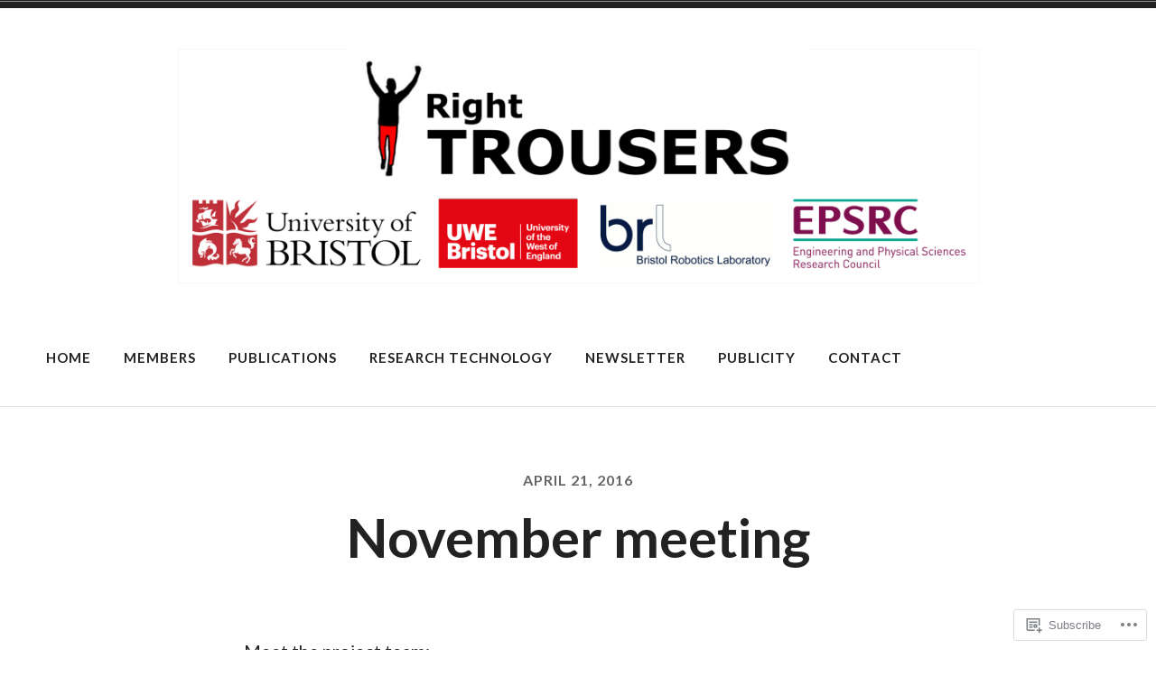

--- FILE ---
content_type: text/css;charset=utf-8
request_url: https://s0.wp.com/?custom-css=1&csblog=6XNvi&cscache=6&csrev=20
body_size: -58
content:
.wf-active p,.wf-active .site-description{font-size:20px}@media (max-width: 1000px){.wf-active p,.wf-active .site-description{font-size:18px}}@media (max-width: 600px){.wf-active p,.wf-active .site-description{font-size:16px}}